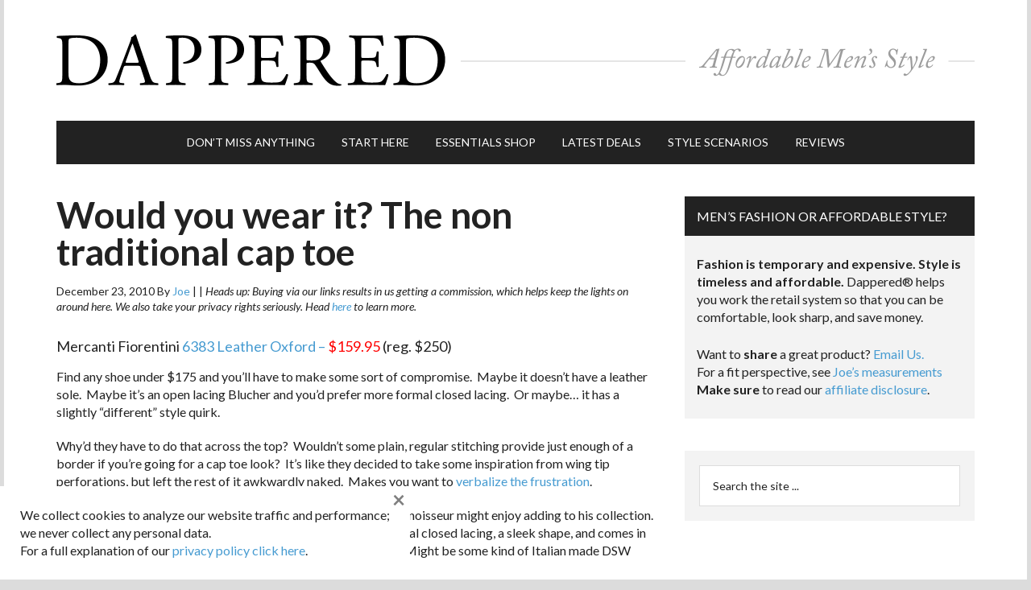

--- FILE ---
content_type: text/html; charset=utf-8
request_url: https://www.google.com/recaptcha/api2/aframe
body_size: 182
content:
<!DOCTYPE HTML><html><head><meta http-equiv="content-type" content="text/html; charset=UTF-8"></head><body><script nonce="WM3biB_Jam_1JxKtb_sdFQ">/** Anti-fraud and anti-abuse applications only. See google.com/recaptcha */ try{var clients={'sodar':'https://pagead2.googlesyndication.com/pagead/sodar?'};window.addEventListener("message",function(a){try{if(a.source===window.parent){var b=JSON.parse(a.data);var c=clients[b['id']];if(c){var d=document.createElement('img');d.src=c+b['params']+'&rc='+(localStorage.getItem("rc::a")?sessionStorage.getItem("rc::b"):"");window.document.body.appendChild(d);sessionStorage.setItem("rc::e",parseInt(sessionStorage.getItem("rc::e")||0)+1);localStorage.setItem("rc::h",'1768790447940');}}}catch(b){}});window.parent.postMessage("_grecaptcha_ready", "*");}catch(b){}</script></body></html>

--- FILE ---
content_type: text/plain
request_url: https://www.google-analytics.com/j/collect?v=1&_v=j101&aip=1&a=1049478379&t=pageview&_s=1&dl=https%3A%2F%2Fdappered.com%2F2010%2F12%2Fwould-you-wear-it-the-non-traditional-cap-toe%2F&ul=en-us%40posix&de=UTF-8&dt=Would%20you%20wear%20it%3F%20The%20non%20traditional%20cap%20toe&sd=24-bit&sr=1280x720&vp=1280x720&je=0&_u=YEBAAEABAAAAACAAI~&jid=1828948551&gjid=2133955161&cid=860398115.1768790445&tid=UA-10307917-1&_gid=2019093103.1768790445&_r=1&_slc=1&z=63605663
body_size: -284
content:
2,cG-JXBTZL9R54